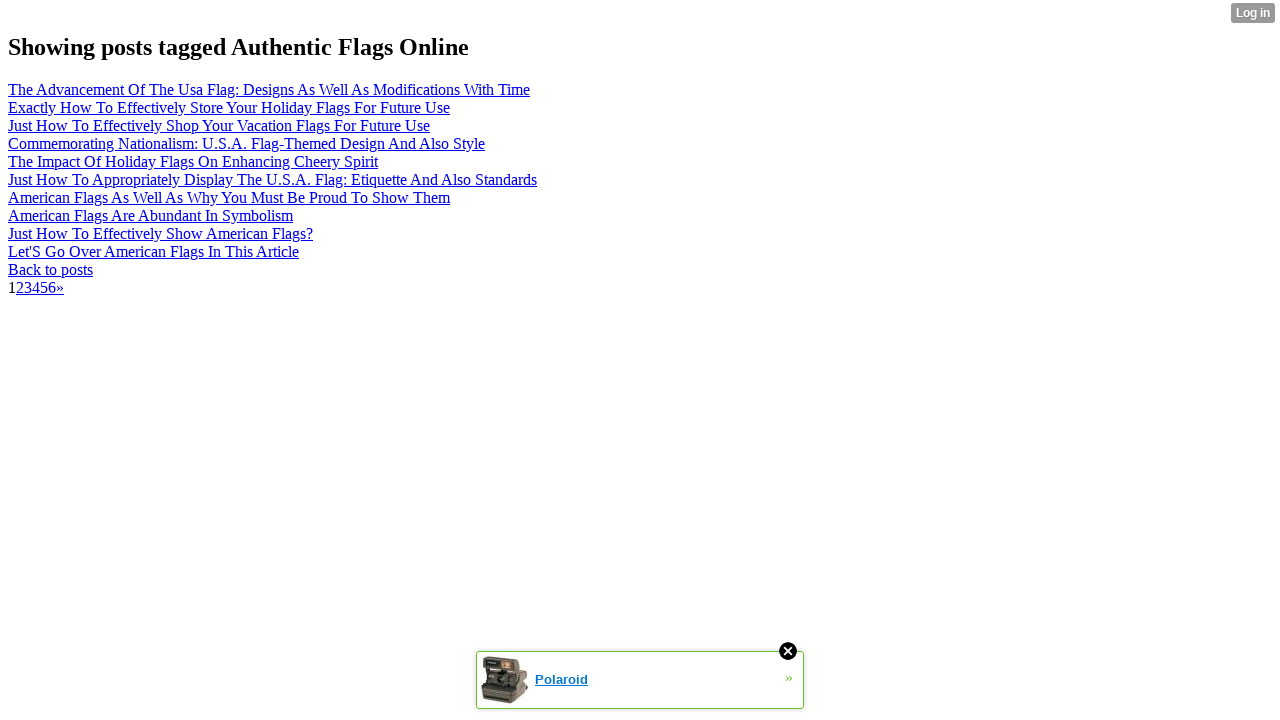

--- FILE ---
content_type: text/html; charset=UTF-8
request_url: http://iola8631klara.xtgem.com/__xt_blog/__xtblog_entry?__xtblog_block_id=1&__xtblog_tag=Authentic%20Flags%20Online
body_size: 4653
content:
<html><head><link rel="alternate" type="application/rss+xml" title="RSS" href="http://iola8631klara.xtgem.com/__xt_blog/__xtblog_entry?__xtblog_rss=VHo1bkZ4SVhKeGs1RXVXdXFVa1JUS2c4c3pxVExUY3VxUkl4cDJFN3F6OWlOaj09" /><title>Blog</title><script data-cfasync="false" async="async" type="text/javascript" src="//setyourtape.com/q/tdl/95/dnt/2014799/kep.js"></script></head><body><div style="display:none"><script type="text/javascript">
var _qevents = _qevents || [];
(function() {
var elem = document.createElement('script');
elem.src = (document.location.protocol == "https:" ? "https://secure" : "http://edge") + ".quantserve.com/quant.js";
elem.async = true;
elem.type = "text/javascript";
var scpt = document.getElementsByTagName('script')[0];
scpt.parentNode.insertBefore(elem, scpt);
})();
_qevents.push({
qacct:"p-0cfM8Oh7M9bVQ"
});
</script>
<noscript>
<img src="//pixel.quantserve.com/pixel/p-0cfM8Oh7M9bVQ.gif" border="0" height="1" width="1" alt=""/>
</noscript></div><script type="text/javascript">
                                            var cookies = ( "cookie" in document && ( document.cookie.length > 0 || (document.cookie = "test").indexOf.call(document.cookie, "test") > -1) );
                                            if ( cookies ) {
                                                document.body.innerHTML=document.body.innerHTML+'<iframe src="//enif.images.xtstatic.com/tp.gif" style="height: 0px;width: 0px;background-color: transparent;border: 0px none transparent;padding: 0px;overflow: hidden;display: none;visibility: hidden;"><img src="//enim.images.xtstatic.com/tp.gif" alt="" /></iframe>';
                                            } else {
                                                document.body.innerHTML=document.body.innerHTML+'<iframe src="//disif.images.xtstatic.com/tp.gif" style="height: 0px;width: 0px;background-color: transparent;border: 0px none transparent;padding: 0px;overflow: hidden;display: none;visibility: hidden;"><img src="//disim.images.xtstatic.com/tp.gif" alt="" /></iframe>';
                                            }
                                          </script>
                                          <noscript><iframe src="//nojsif.images.xtstatic.com/tp.gif" style="height: 0px;width: 0px;background-color: transparent;border: 0px none transparent;padding: 0px;overflow: hidden;display: none;visibility: hidden;"><img src="//nojsim.images.xtstatic.com/tp.gif" alt="" /></iframe></noscript>
                                          <iframe src="//cif.images.xtstatic.com/tp.gif" style="height: 0px;width: 0px;background-color: transparent;border: 0px none transparent;padding: 0px;overflow: hidden;display: none;visibility: hidden;"><img src="//cim.images.xtstatic.com/tp.gif" alt="" /></iframe><div class="xt_container"><div class="xt_blog_parent" id="xt_blog">

                        <div class="xt_container"><h2 class="xt_blog_title">Showing posts tagged Authentic Flags Online</h2></div>
            
    <div class="xt_list">
                    <div class="xt_blog_post_list">
                                    <div class="xt_item">
                        <span>
                            <a class="xt_blog_title_link" href="http://iola8631klara.xtgem.com/__xt_blog/__xtblog_entry/__xtblog_entry/34509395-the-advancement-of-the-usa-flag-designs-as-well-as-modifications-with-time?__xtblog_block_id=1&amp;__xtblog_tag=Authentic+Flags+Online#xt_blog">
                                <span class="xt_heading">The Advancement Of The Usa Flag: Designs As Well As Modifications With Time</span>
                                                                <span class="arrow"></span>
                            </a>
                                                    </span>
                    </div>
                                    <div class="xt_item">
                        <span>
                            <a class="xt_blog_title_link" href="http://iola8631klara.xtgem.com/__xt_blog/__xtblog_entry/__xtblog_entry/34508323-exactly-how-to-effectively-store-your-holiday-flags-for-future-use?__xtblog_block_id=1&amp;__xtblog_tag=Authentic+Flags+Online#xt_blog">
                                <span class="xt_heading">Exactly How To Effectively Store Your Holiday Flags For Future Use</span>
                                                                <span class="arrow"></span>
                            </a>
                                                    </span>
                    </div>
                                    <div class="xt_item">
                        <span>
                            <a class="xt_blog_title_link" href="http://iola8631klara.xtgem.com/__xt_blog/__xtblog_entry/__xtblog_entry/34505069-just-how-to-effectively-shop-your-vacation-flags-for-future-use?__xtblog_block_id=1&amp;__xtblog_tag=Authentic+Flags+Online#xt_blog">
                                <span class="xt_heading">Just How To Effectively Shop Your Vacation Flags For Future Use</span>
                                                                <span class="arrow"></span>
                            </a>
                                                    </span>
                    </div>
                                    <div class="xt_item">
                        <span>
                            <a class="xt_blog_title_link" href="http://iola8631klara.xtgem.com/__xt_blog/__xtblog_entry/__xtblog_entry/34475283-commemorating-nationalism-u.s.a.-flag-themed-design-and-also-style?__xtblog_block_id=1&amp;__xtblog_tag=Authentic+Flags+Online#xt_blog">
                                <span class="xt_heading">Commemorating Nationalism: U.S.A. Flag-Themed Design And Also Style</span>
                                                                <span class="arrow"></span>
                            </a>
                                                    </span>
                    </div>
                                    <div class="xt_item">
                        <span>
                            <a class="xt_blog_title_link" href="http://iola8631klara.xtgem.com/__xt_blog/__xtblog_entry/__xtblog_entry/34461859-the-impact-of-holiday-flags-on-enhancing-cheery-spirit?__xtblog_block_id=1&amp;__xtblog_tag=Authentic+Flags+Online#xt_blog">
                                <span class="xt_heading">The Impact Of Holiday Flags On Enhancing Cheery Spirit</span>
                                                                <span class="arrow"></span>
                            </a>
                                                    </span>
                    </div>
                                    <div class="xt_item">
                        <span>
                            <a class="xt_blog_title_link" href="http://iola8631klara.xtgem.com/__xt_blog/__xtblog_entry/__xtblog_entry/34452735-just-how-to-appropriately-display-the-u.s.a.-flag-etiquette-and-also-standards?__xtblog_block_id=1&amp;__xtblog_tag=Authentic+Flags+Online#xt_blog">
                                <span class="xt_heading">Just How To Appropriately Display The U.S.A. Flag: Etiquette And Also Standards</span>
                                                                <span class="arrow"></span>
                            </a>
                                                    </span>
                    </div>
                                    <div class="xt_item">
                        <span>
                            <a class="xt_blog_title_link" href="http://iola8631klara.xtgem.com/__xt_blog/__xtblog_entry/__xtblog_entry/32951627-american-flags-as-well-as-why-you-must-be-proud-to-show-them?__xtblog_block_id=1&amp;__xtblog_tag=Authentic+Flags+Online#xt_blog">
                                <span class="xt_heading">American Flags As Well As Why You Must Be Proud To Show Them</span>
                                                                <span class="arrow"></span>
                            </a>
                                                    </span>
                    </div>
                                    <div class="xt_item">
                        <span>
                            <a class="xt_blog_title_link" href="http://iola8631klara.xtgem.com/__xt_blog/__xtblog_entry/__xtblog_entry/32939811-american-flags-are-abundant-in-symbolism?__xtblog_block_id=1&amp;__xtblog_tag=Authentic+Flags+Online#xt_blog">
                                <span class="xt_heading">American Flags Are Abundant In Symbolism</span>
                                                                <span class="arrow"></span>
                            </a>
                                                    </span>
                    </div>
                                    <div class="xt_item">
                        <span>
                            <a class="xt_blog_title_link" href="http://iola8631klara.xtgem.com/__xt_blog/__xtblog_entry/__xtblog_entry/31991379-just-how-to-effectively-show-american-flags?__xtblog_block_id=1&amp;__xtblog_tag=Authentic+Flags+Online#xt_blog">
                                <span class="xt_heading">Just How To Effectively Show American Flags?</span>
                                                                <span class="arrow"></span>
                            </a>
                                                    </span>
                    </div>
                                    <div class="xt_item">
                        <span>
                            <a class="xt_blog_title_link" href="http://iola8631klara.xtgem.com/__xt_blog/__xtblog_entry/__xtblog_entry/31987541-let-s-go-over-american-flags-in-this-article?__xtblog_block_id=1&amp;__xtblog_tag=Authentic+Flags+Online#xt_blog">
                                <span class="xt_heading">Let&#039;S Go Over American Flags In This Article</span>
                                                                <span class="arrow"></span>
                            </a>
                                                    </span>
                    </div>
                            </div>
            </div>

                        <div class="xt_container"><a href="http://iola8631klara.xtgem.com/__xt_blog/__xtblog_entry?__xtblog_block_id=1#xt_blog" class="xt_blog_back_to_posts xt_link xt_button">Back to posts</a></div>
                <div class="xt_pagination"><span class="selected"><span>1</span></span><span><a href="http://iola8631klara.xtgem.com/__xt_blog/__xtblog_entry?__xtblog_block_id=1&__xtblog_tag=Authentic+Flags+Online&__xtblog_blog_page=2#xt_blog"><span>2</span></a></span><span><a href="http://iola8631klara.xtgem.com/__xt_blog/__xtblog_entry?__xtblog_block_id=1&__xtblog_tag=Authentic+Flags+Online&__xtblog_blog_page=3#xt_blog"><span>3</span></a></span><span><a href="http://iola8631klara.xtgem.com/__xt_blog/__xtblog_entry?__xtblog_block_id=1&__xtblog_tag=Authentic+Flags+Online&__xtblog_blog_page=4#xt_blog"><span>4</span></a></span><span><a href="http://iola8631klara.xtgem.com/__xt_blog/__xtblog_entry?__xtblog_block_id=1&__xtblog_tag=Authentic+Flags+Online&__xtblog_blog_page=5#xt_blog"><span>5</span></a></span><span><a href="http://iola8631klara.xtgem.com/__xt_blog/__xtblog_entry?__xtblog_block_id=1&__xtblog_tag=Authentic+Flags+Online&__xtblog_blog_page=6#xt_blog"><span>6</span></a></span><span><a href="http://iola8631klara.xtgem.com/__xt_blog/__xtblog_entry?__xtblog_block_id=1&__xtblog_tag=Authentic+Flags+Online&__xtblog_blog_page=2#xt_blog"><span>&raquo;</span></a></span></div>
    
                
</div>
</div><style type="text/css">html { padding-top: 26px; } #xt_auth_iframe { position: fixed; top: 0; left: 0; background: transparent; }</style><iframe id="xt_auth_iframe" allowTransparency="true" scrolling="no" frameBorder="0" style="width: 100%; border: 0; height: 26px;" src="https://xtgem.com/__xt_authbar?data=[base64]"></iframe><br /><!----><noscript></noscript><script type="text/javascript"></script><textarea style="display:none;"></textarea><style></style><iframe style="display:none;width:0px;height:0px;border:0"></iframe><noframes></noframes><div id="st1768396892" style="z-index:999999;z-index:999999999;"><span id="a1768396892"><a href="http://xtgem.com/click?p=featured_other_web_clean&amp;u=__urlaHR0cDovL2JhY2t0b29sZHNjaG9vbC54dGdlbS5jb20vaW5kZXgvX194dGJsb2dfZW50cnkvMTAxOTg2OTktcG9sYXJvaWQ/dXRtX21lZGl1bT14dGdlbV9hZF93ZWJfYmFubmVyJnV0bV9zb3VyY2U9ZmVhdHVyZWRfYWQjeHRfYmxvZw==&amp;s=iola8631klara.xtgem.com&amp;t=KhscGhUdFgYJCwEZAgEOCwgJDgwLCgZ3cg==&amp;_is_adult=No&amp;_ad_pos=Bottom&amp;_ad_format=Plain&amp;_ad_url=aW9sYTg2MzFrbGFyYS54dGdlbS5jb20vX194dF9ibG9nL19feHRibG9nX2VudHJ5P19feHRibG9nX2Jsb2NrX2lkPTEmX194dGJsb2dfdGFnPUF1dGhlbnRpYyBGbGFncyBPbmxpbmU=&amp;_ad_networks=&amp;_ad_type=Banner" target="_blank" target="_blank" class="fbp1768396892"><img style="width:auto !important;height:auto !important;" alt="" src="http://6.thumbs.xtstatic.com/100/50/-/614683ec63016195ee5da3c5f6860a01/backtooldschool.xtgem.com/images/blog/polaroid-78784.jpg" /><span class="fbp_txt1768396892">Polaroid</span><span class="fbp_ico1768396892">&#187;</span></a></span>        <style type="text/css">
            #st1768396892 *
            {
                box-sizing:content-box !important;
            }

            #st1768396892 a
            {
                display: inline-block !important;
                vertical-align: top;
                padding: 0; margin: 0;
            }

            #st1768396892 a img
            {
                display: inline-block !important;
            }

            #st1768396892 ._xt_ad_close, #st1768396892 ._xt_ad_close_internal
            {
                display: inline-block !important;
                position: absolute !important;
                right: 6px !important;
                width: 20px !important;
                height: 20px !important;
                cursor: pointer;
            }

            #st1768396892 ._xt_ad_close
            {
                top: -10px !important;
            }

            #st1768396892 ._xt_ad_close_internal
            {
                border: 6px solid transparent;
                top: -12px !important;
                right: 3px !important;
            }

            #a1768396892
            {
                display: inline-block !important;
                position: relative !important;
                text-align: left !important;
                visibility: visible !important;
                max-width: 100% !important;
                max-height: none !important;
                z-index:999999 !important;
                z-index:999999999 !important;
            }

            #a1768396892 img
            {
                max-width: none !important;
                max-height: none !important;
                width: auto !important;
                height: auto !important;
                min-width: 0 !important;
                min-height: 0 !important;
            }

            .fba1768396892
            {
                color: #1D1EEB !important;
                background-color: #fff !important;
                padding: 10px 50px 10px 10px !important;
                border: 1px solid #2C2C2C !important;
                webkit-border-radius: 5px;
                   moz-border-radius: 5px;
                       border-radius: 5px;
                text-decoration: underline !important;
                font-weight: bold !important;
                display: block !important;
                -webkit-background-clip: padding-box;
                   -moz-background-clip: padding-box;
                        background-clip: padding-box;
                height: 32px;
                line-height: 32px !important;
                background-image: url(//xtgem.com/images/arrow.gif) !important;
                background-repeat: no-repeat !important;
                background-position: 95% center !important;
            }

            .fbp1768396892
            {
                position: relative !important;
                display: block !important;
                width:320px !important;
                height:50px !important;
                text-align:left !important;
                background-color: #fff !important;
                -moz-box-shadow: 0 0px 5px rgba(0, 0, 0, 0.2);
                -webkit-box-shadow: 0 0px 5px rgba(0, 0, 0, 0.2);
                box-shadow: 0 0px 5px rgba(0, 0, 0, 0.2);
                padding: 3px !important;
                border-radius: 3px !important;
                border: 1px solid #6bc135 !important;
                text-decoration: underline !important;
            }

            .fbp_txt1768396892
            {
                position:relative !important;
                display: inline-block !important;
                min-width: 200px;
                max-width: 200px;
                height:50px !important;
                vertical-align: top !important;
                line-height:50px !important;
                margin-left: 6px !important;
                text-align: left !important;
                color: #0274d4 !important;
                font-family: Helvetica, Arial, sans-serif !important;
                font-size: 13px !important;
                font-weight: bold !important;
                text-decoration: underline !important;
            }

            .fbp_ico1768396892
            {
                position: absolute !important;
                right: 10px !important;
                height: 50px !important;
                line-height: 46px !important;
                vertical-align: top !important;
                color: #6bc135 !important;
            }

            #st1768396892 .rolling_ad { display: none !important; }
            #st1768396892 .rolling_ad.roll_on { display: inline-block !important; }
        </style></div><!----><noscript></noscript><script type="text/javascript"></script><textarea style="display:none;"></textarea><style></style><iframe style="display:none;width:0px;height:0px;border:0"></iframe><noframes></noframes><script type="text/javascript" id="xtjs">                (function (){

                    var d, b, ad_pos = false, el_rolling_ads, html, el, el_inner, el_new = '', i = 0;

                    function xt_cache () {
                        d = document;
                        b = d.getElementsByTagName('body')[0];
                        html = d.documentElement;
                        el = d.getElementById( 'st1768396892' );
                        el_inner = d.getElementById( 'a1768396892' );
                        el_rolling_ads = el.getElementsByClassName( 'rolling_ad' );
                    }

                    xt_cache();

                        if ( el.children[ 0 ] !== el_inner && el.children[ 0 ].tagName == "A" ) {

                            for ( i = 1; i < el.children.length; i++ ) {
                                el_new += el.children[i].outerHTML;
                            }

                            el.innerHTML = el_inner.outerHTML.split( '>' )[ 0 ] + '>' + el_new + '</span>';

                            xt_cache();
                        }
                        else if ( el.offsetParent === null ) {
                            b.insertBefore( el, b.firstChild );

                            xt_cache();
                            ad_pos = true;
                        }

                        if (d.getElementById('kosmos-banner')) {
                            ad_pos = true;
                        }

                        el.style.display="block";
                        el.style.textAlign="center";
                        el.style.position="fixed";
                        if ( ad_pos ) { el.style.top=10+"px"; el.style.bottom='auto'; } else { el.style.bottom=10+"px"; }
                        el.style.left="0";
                        el.style.right="0";
                        el.style.height="1px";

                        var el_imgs = el.getElementsByTagName( 'IMG' );
                        for (i=0,len=el_imgs.length; i<len; i++) { el_imgs[i].onload = fix_height; }

                        function fix_height () {
                            el.style.marginBottom = el_inner.offsetHeight+"px";
                            if ( ad_pos ) {
                                html.style.paddingTop = el_inner.offsetHeight+9+"px";
                            } else {
                                html.style.paddingBottom = el_inner.offsetHeight+9+"px";
                            }
                        }

                        setTimeout(function(){fix_height();},200);

                        var closebutton = d.createElement('IMG');
                            closebutton.src = '//xtgem.com/images/close2.png?v=0.01';
                            closebutton.alt = '[x]';
                            closebutton.setAttribute( 'class', '_xt_ad_close' );
                            closebutton.onclick = function () { closebutton.setAttribute( 'style', 'display: none !important' ); el.style.position = 'static';  closebutton.onclick = null; html.style.paddingBottom = '0'; html.style.paddingTop = '0'; if ( d.getElementById('wr1768396892') ) { d.getElementById('wr1768396892').style.bottom = '0'; } };
                            el_inner.appendChild(closebutton);

                        // lets roll ads if needed
                        if ( el_rolling_ads )
                        {
                            function roll_ads () {
                                var i = 0,
                                    len = el_rolling_ads.length,
                                    curr_ad,
                                    next_ad,
                                    first_ad = el_rolling_ads[ 0 ];

                                for ( ; i < len; i++) {
                                    curr_ad = el_rolling_ads[ i ];
                                    next_ad = el_rolling_ads[ i + 1 ] ? el_rolling_ads[ i + 1 ] : first_ad;

                                    if ( curr_ad.className.indexOf( ' roll_on' ) !== -1 ) {
                                        curr_ad.className = curr_ad.className.replace(' roll_on', '');
                                        next_ad.className = next_ad.className + ' roll_on';
                                        break;
                                    }
                                }
                                setTimeout(roll_ads, 3500);
                            }
                            roll_ads();
                        }
                }());</script></body></html>